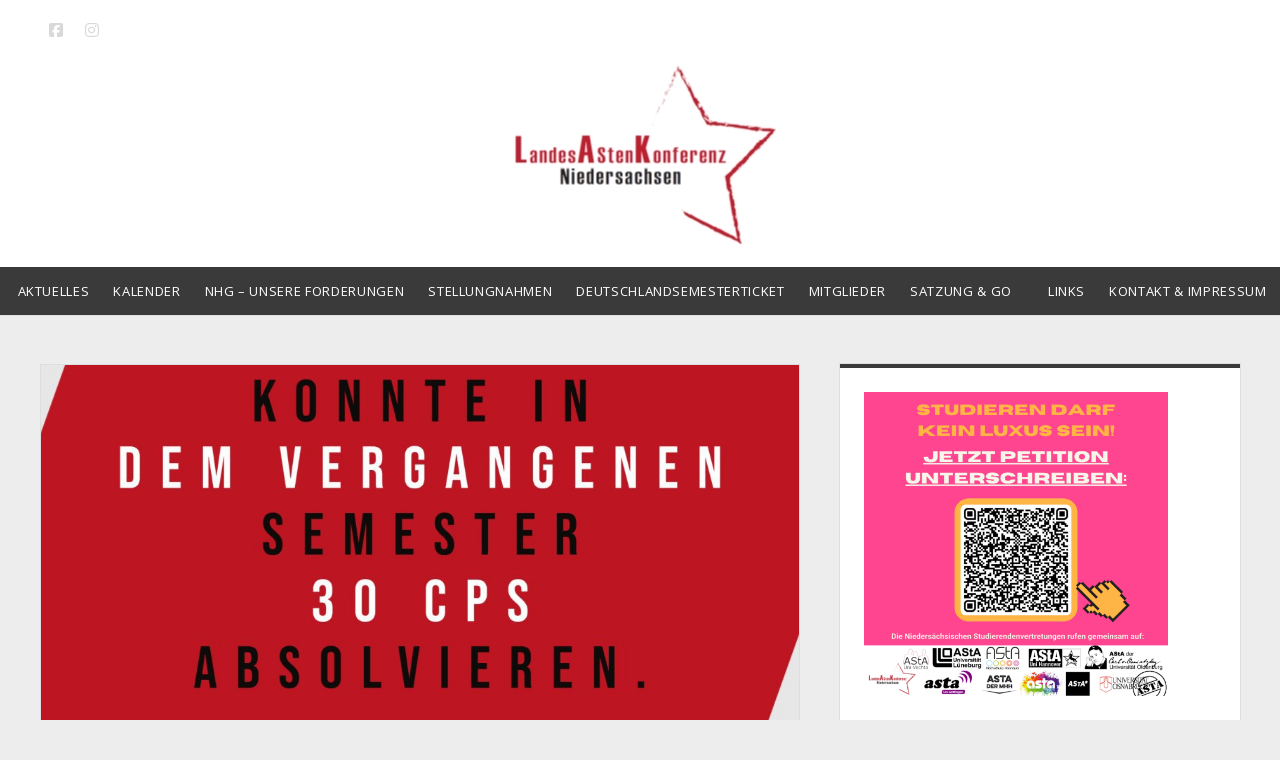

--- FILE ---
content_type: text/html; charset=UTF-8
request_url: https://www.lak-niedersachsen.de/2020/09/ergebnisse-der-landesweiten-umfrage/
body_size: 13796
content:
<!DOCTYPE html>
<!--[if IE 8 ]>
<html class="ie8" lang="de"> <![endif]-->
<!--[if (gt IE 9)|!(IE)]><!-->
<html lang="de"> <!--<![endif]-->

<head>
	<title>Ergebnisse der Landesweiten Umfrage &#8211; LAK Niedersachsen</title>
<meta name='robots' content='max-image-preview:large' />
	<style>img:is([sizes="auto" i], [sizes^="auto," i]) { contain-intrinsic-size: 3000px 1500px }</style>
	<meta charset="UTF-8" />
<meta name="viewport" content="width=device-width, initial-scale=1" />
<meta name="template" content="Unlimited 1.45" />
<link rel='dns-prefetch' href='//www.lak-niedersachsen.de' />
<link rel='dns-prefetch' href='//fonts.googleapis.com' />
<link rel="alternate" type="application/rss+xml" title="LAK Niedersachsen &raquo; Feed" href="https://www.lak-niedersachsen.de/feed/" />
<link rel="alternate" type="application/rss+xml" title="LAK Niedersachsen &raquo; Kommentar-Feed" href="https://www.lak-niedersachsen.de/comments/feed/" />
<script type="text/javascript">
/* <![CDATA[ */
window._wpemojiSettings = {"baseUrl":"https:\/\/s.w.org\/images\/core\/emoji\/16.0.1\/72x72\/","ext":".png","svgUrl":"https:\/\/s.w.org\/images\/core\/emoji\/16.0.1\/svg\/","svgExt":".svg","source":{"concatemoji":"https:\/\/www.lak-niedersachsen.de\/wp-includes\/js\/wp-emoji-release.min.js?ver=6.8.3"}};
/*! This file is auto-generated */
!function(s,n){var o,i,e;function c(e){try{var t={supportTests:e,timestamp:(new Date).valueOf()};sessionStorage.setItem(o,JSON.stringify(t))}catch(e){}}function p(e,t,n){e.clearRect(0,0,e.canvas.width,e.canvas.height),e.fillText(t,0,0);var t=new Uint32Array(e.getImageData(0,0,e.canvas.width,e.canvas.height).data),a=(e.clearRect(0,0,e.canvas.width,e.canvas.height),e.fillText(n,0,0),new Uint32Array(e.getImageData(0,0,e.canvas.width,e.canvas.height).data));return t.every(function(e,t){return e===a[t]})}function u(e,t){e.clearRect(0,0,e.canvas.width,e.canvas.height),e.fillText(t,0,0);for(var n=e.getImageData(16,16,1,1),a=0;a<n.data.length;a++)if(0!==n.data[a])return!1;return!0}function f(e,t,n,a){switch(t){case"flag":return n(e,"\ud83c\udff3\ufe0f\u200d\u26a7\ufe0f","\ud83c\udff3\ufe0f\u200b\u26a7\ufe0f")?!1:!n(e,"\ud83c\udde8\ud83c\uddf6","\ud83c\udde8\u200b\ud83c\uddf6")&&!n(e,"\ud83c\udff4\udb40\udc67\udb40\udc62\udb40\udc65\udb40\udc6e\udb40\udc67\udb40\udc7f","\ud83c\udff4\u200b\udb40\udc67\u200b\udb40\udc62\u200b\udb40\udc65\u200b\udb40\udc6e\u200b\udb40\udc67\u200b\udb40\udc7f");case"emoji":return!a(e,"\ud83e\udedf")}return!1}function g(e,t,n,a){var r="undefined"!=typeof WorkerGlobalScope&&self instanceof WorkerGlobalScope?new OffscreenCanvas(300,150):s.createElement("canvas"),o=r.getContext("2d",{willReadFrequently:!0}),i=(o.textBaseline="top",o.font="600 32px Arial",{});return e.forEach(function(e){i[e]=t(o,e,n,a)}),i}function t(e){var t=s.createElement("script");t.src=e,t.defer=!0,s.head.appendChild(t)}"undefined"!=typeof Promise&&(o="wpEmojiSettingsSupports",i=["flag","emoji"],n.supports={everything:!0,everythingExceptFlag:!0},e=new Promise(function(e){s.addEventListener("DOMContentLoaded",e,{once:!0})}),new Promise(function(t){var n=function(){try{var e=JSON.parse(sessionStorage.getItem(o));if("object"==typeof e&&"number"==typeof e.timestamp&&(new Date).valueOf()<e.timestamp+604800&&"object"==typeof e.supportTests)return e.supportTests}catch(e){}return null}();if(!n){if("undefined"!=typeof Worker&&"undefined"!=typeof OffscreenCanvas&&"undefined"!=typeof URL&&URL.createObjectURL&&"undefined"!=typeof Blob)try{var e="postMessage("+g.toString()+"("+[JSON.stringify(i),f.toString(),p.toString(),u.toString()].join(",")+"));",a=new Blob([e],{type:"text/javascript"}),r=new Worker(URL.createObjectURL(a),{name:"wpTestEmojiSupports"});return void(r.onmessage=function(e){c(n=e.data),r.terminate(),t(n)})}catch(e){}c(n=g(i,f,p,u))}t(n)}).then(function(e){for(var t in e)n.supports[t]=e[t],n.supports.everything=n.supports.everything&&n.supports[t],"flag"!==t&&(n.supports.everythingExceptFlag=n.supports.everythingExceptFlag&&n.supports[t]);n.supports.everythingExceptFlag=n.supports.everythingExceptFlag&&!n.supports.flag,n.DOMReady=!1,n.readyCallback=function(){n.DOMReady=!0}}).then(function(){return e}).then(function(){var e;n.supports.everything||(n.readyCallback(),(e=n.source||{}).concatemoji?t(e.concatemoji):e.wpemoji&&e.twemoji&&(t(e.twemoji),t(e.wpemoji)))}))}((window,document),window._wpemojiSettings);
/* ]]> */
</script>
<style id='wp-emoji-styles-inline-css' type='text/css'>

	img.wp-smiley, img.emoji {
		display: inline !important;
		border: none !important;
		box-shadow: none !important;
		height: 1em !important;
		width: 1em !important;
		margin: 0 0.07em !important;
		vertical-align: -0.1em !important;
		background: none !important;
		padding: 0 !important;
	}
</style>
<link rel='stylesheet' id='wp-block-library-css' href='https://www.lak-niedersachsen.de/wp-includes/css/dist/block-library/style.min.css?ver=6.8.3' type='text/css' media='all' />
<style id='classic-theme-styles-inline-css' type='text/css'>
/*! This file is auto-generated */
.wp-block-button__link{color:#fff;background-color:#32373c;border-radius:9999px;box-shadow:none;text-decoration:none;padding:calc(.667em + 2px) calc(1.333em + 2px);font-size:1.125em}.wp-block-file__button{background:#32373c;color:#fff;text-decoration:none}
</style>
<style id='global-styles-inline-css' type='text/css'>
:root{--wp--preset--aspect-ratio--square: 1;--wp--preset--aspect-ratio--4-3: 4/3;--wp--preset--aspect-ratio--3-4: 3/4;--wp--preset--aspect-ratio--3-2: 3/2;--wp--preset--aspect-ratio--2-3: 2/3;--wp--preset--aspect-ratio--16-9: 16/9;--wp--preset--aspect-ratio--9-16: 9/16;--wp--preset--color--black: #000000;--wp--preset--color--cyan-bluish-gray: #abb8c3;--wp--preset--color--white: #ffffff;--wp--preset--color--pale-pink: #f78da7;--wp--preset--color--vivid-red: #cf2e2e;--wp--preset--color--luminous-vivid-orange: #ff6900;--wp--preset--color--luminous-vivid-amber: #fcb900;--wp--preset--color--light-green-cyan: #7bdcb5;--wp--preset--color--vivid-green-cyan: #00d084;--wp--preset--color--pale-cyan-blue: #8ed1fc;--wp--preset--color--vivid-cyan-blue: #0693e3;--wp--preset--color--vivid-purple: #9b51e0;--wp--preset--gradient--vivid-cyan-blue-to-vivid-purple: linear-gradient(135deg,rgba(6,147,227,1) 0%,rgb(155,81,224) 100%);--wp--preset--gradient--light-green-cyan-to-vivid-green-cyan: linear-gradient(135deg,rgb(122,220,180) 0%,rgb(0,208,130) 100%);--wp--preset--gradient--luminous-vivid-amber-to-luminous-vivid-orange: linear-gradient(135deg,rgba(252,185,0,1) 0%,rgba(255,105,0,1) 100%);--wp--preset--gradient--luminous-vivid-orange-to-vivid-red: linear-gradient(135deg,rgba(255,105,0,1) 0%,rgb(207,46,46) 100%);--wp--preset--gradient--very-light-gray-to-cyan-bluish-gray: linear-gradient(135deg,rgb(238,238,238) 0%,rgb(169,184,195) 100%);--wp--preset--gradient--cool-to-warm-spectrum: linear-gradient(135deg,rgb(74,234,220) 0%,rgb(151,120,209) 20%,rgb(207,42,186) 40%,rgb(238,44,130) 60%,rgb(251,105,98) 80%,rgb(254,248,76) 100%);--wp--preset--gradient--blush-light-purple: linear-gradient(135deg,rgb(255,206,236) 0%,rgb(152,150,240) 100%);--wp--preset--gradient--blush-bordeaux: linear-gradient(135deg,rgb(254,205,165) 0%,rgb(254,45,45) 50%,rgb(107,0,62) 100%);--wp--preset--gradient--luminous-dusk: linear-gradient(135deg,rgb(255,203,112) 0%,rgb(199,81,192) 50%,rgb(65,88,208) 100%);--wp--preset--gradient--pale-ocean: linear-gradient(135deg,rgb(255,245,203) 0%,rgb(182,227,212) 50%,rgb(51,167,181) 100%);--wp--preset--gradient--electric-grass: linear-gradient(135deg,rgb(202,248,128) 0%,rgb(113,206,126) 100%);--wp--preset--gradient--midnight: linear-gradient(135deg,rgb(2,3,129) 0%,rgb(40,116,252) 100%);--wp--preset--font-size--small: 13px;--wp--preset--font-size--medium: 20px;--wp--preset--font-size--large: 21px;--wp--preset--font-size--x-large: 42px;--wp--preset--font-size--regular: 16px;--wp--preset--font-size--larger: 28px;--wp--preset--spacing--20: 0.44rem;--wp--preset--spacing--30: 0.67rem;--wp--preset--spacing--40: 1rem;--wp--preset--spacing--50: 1.5rem;--wp--preset--spacing--60: 2.25rem;--wp--preset--spacing--70: 3.38rem;--wp--preset--spacing--80: 5.06rem;--wp--preset--shadow--natural: 6px 6px 9px rgba(0, 0, 0, 0.2);--wp--preset--shadow--deep: 12px 12px 50px rgba(0, 0, 0, 0.4);--wp--preset--shadow--sharp: 6px 6px 0px rgba(0, 0, 0, 0.2);--wp--preset--shadow--outlined: 6px 6px 0px -3px rgba(255, 255, 255, 1), 6px 6px rgba(0, 0, 0, 1);--wp--preset--shadow--crisp: 6px 6px 0px rgba(0, 0, 0, 1);}:where(.is-layout-flex){gap: 0.5em;}:where(.is-layout-grid){gap: 0.5em;}body .is-layout-flex{display: flex;}.is-layout-flex{flex-wrap: wrap;align-items: center;}.is-layout-flex > :is(*, div){margin: 0;}body .is-layout-grid{display: grid;}.is-layout-grid > :is(*, div){margin: 0;}:where(.wp-block-columns.is-layout-flex){gap: 2em;}:where(.wp-block-columns.is-layout-grid){gap: 2em;}:where(.wp-block-post-template.is-layout-flex){gap: 1.25em;}:where(.wp-block-post-template.is-layout-grid){gap: 1.25em;}.has-black-color{color: var(--wp--preset--color--black) !important;}.has-cyan-bluish-gray-color{color: var(--wp--preset--color--cyan-bluish-gray) !important;}.has-white-color{color: var(--wp--preset--color--white) !important;}.has-pale-pink-color{color: var(--wp--preset--color--pale-pink) !important;}.has-vivid-red-color{color: var(--wp--preset--color--vivid-red) !important;}.has-luminous-vivid-orange-color{color: var(--wp--preset--color--luminous-vivid-orange) !important;}.has-luminous-vivid-amber-color{color: var(--wp--preset--color--luminous-vivid-amber) !important;}.has-light-green-cyan-color{color: var(--wp--preset--color--light-green-cyan) !important;}.has-vivid-green-cyan-color{color: var(--wp--preset--color--vivid-green-cyan) !important;}.has-pale-cyan-blue-color{color: var(--wp--preset--color--pale-cyan-blue) !important;}.has-vivid-cyan-blue-color{color: var(--wp--preset--color--vivid-cyan-blue) !important;}.has-vivid-purple-color{color: var(--wp--preset--color--vivid-purple) !important;}.has-black-background-color{background-color: var(--wp--preset--color--black) !important;}.has-cyan-bluish-gray-background-color{background-color: var(--wp--preset--color--cyan-bluish-gray) !important;}.has-white-background-color{background-color: var(--wp--preset--color--white) !important;}.has-pale-pink-background-color{background-color: var(--wp--preset--color--pale-pink) !important;}.has-vivid-red-background-color{background-color: var(--wp--preset--color--vivid-red) !important;}.has-luminous-vivid-orange-background-color{background-color: var(--wp--preset--color--luminous-vivid-orange) !important;}.has-luminous-vivid-amber-background-color{background-color: var(--wp--preset--color--luminous-vivid-amber) !important;}.has-light-green-cyan-background-color{background-color: var(--wp--preset--color--light-green-cyan) !important;}.has-vivid-green-cyan-background-color{background-color: var(--wp--preset--color--vivid-green-cyan) !important;}.has-pale-cyan-blue-background-color{background-color: var(--wp--preset--color--pale-cyan-blue) !important;}.has-vivid-cyan-blue-background-color{background-color: var(--wp--preset--color--vivid-cyan-blue) !important;}.has-vivid-purple-background-color{background-color: var(--wp--preset--color--vivid-purple) !important;}.has-black-border-color{border-color: var(--wp--preset--color--black) !important;}.has-cyan-bluish-gray-border-color{border-color: var(--wp--preset--color--cyan-bluish-gray) !important;}.has-white-border-color{border-color: var(--wp--preset--color--white) !important;}.has-pale-pink-border-color{border-color: var(--wp--preset--color--pale-pink) !important;}.has-vivid-red-border-color{border-color: var(--wp--preset--color--vivid-red) !important;}.has-luminous-vivid-orange-border-color{border-color: var(--wp--preset--color--luminous-vivid-orange) !important;}.has-luminous-vivid-amber-border-color{border-color: var(--wp--preset--color--luminous-vivid-amber) !important;}.has-light-green-cyan-border-color{border-color: var(--wp--preset--color--light-green-cyan) !important;}.has-vivid-green-cyan-border-color{border-color: var(--wp--preset--color--vivid-green-cyan) !important;}.has-pale-cyan-blue-border-color{border-color: var(--wp--preset--color--pale-cyan-blue) !important;}.has-vivid-cyan-blue-border-color{border-color: var(--wp--preset--color--vivid-cyan-blue) !important;}.has-vivid-purple-border-color{border-color: var(--wp--preset--color--vivid-purple) !important;}.has-vivid-cyan-blue-to-vivid-purple-gradient-background{background: var(--wp--preset--gradient--vivid-cyan-blue-to-vivid-purple) !important;}.has-light-green-cyan-to-vivid-green-cyan-gradient-background{background: var(--wp--preset--gradient--light-green-cyan-to-vivid-green-cyan) !important;}.has-luminous-vivid-amber-to-luminous-vivid-orange-gradient-background{background: var(--wp--preset--gradient--luminous-vivid-amber-to-luminous-vivid-orange) !important;}.has-luminous-vivid-orange-to-vivid-red-gradient-background{background: var(--wp--preset--gradient--luminous-vivid-orange-to-vivid-red) !important;}.has-very-light-gray-to-cyan-bluish-gray-gradient-background{background: var(--wp--preset--gradient--very-light-gray-to-cyan-bluish-gray) !important;}.has-cool-to-warm-spectrum-gradient-background{background: var(--wp--preset--gradient--cool-to-warm-spectrum) !important;}.has-blush-light-purple-gradient-background{background: var(--wp--preset--gradient--blush-light-purple) !important;}.has-blush-bordeaux-gradient-background{background: var(--wp--preset--gradient--blush-bordeaux) !important;}.has-luminous-dusk-gradient-background{background: var(--wp--preset--gradient--luminous-dusk) !important;}.has-pale-ocean-gradient-background{background: var(--wp--preset--gradient--pale-ocean) !important;}.has-electric-grass-gradient-background{background: var(--wp--preset--gradient--electric-grass) !important;}.has-midnight-gradient-background{background: var(--wp--preset--gradient--midnight) !important;}.has-small-font-size{font-size: var(--wp--preset--font-size--small) !important;}.has-medium-font-size{font-size: var(--wp--preset--font-size--medium) !important;}.has-large-font-size{font-size: var(--wp--preset--font-size--large) !important;}.has-x-large-font-size{font-size: var(--wp--preset--font-size--x-large) !important;}
:where(.wp-block-post-template.is-layout-flex){gap: 1.25em;}:where(.wp-block-post-template.is-layout-grid){gap: 1.25em;}
:where(.wp-block-columns.is-layout-flex){gap: 2em;}:where(.wp-block-columns.is-layout-grid){gap: 2em;}
:root :where(.wp-block-pullquote){font-size: 1.5em;line-height: 1.6;}
</style>
<link rel='stylesheet' id='ct-unlimited-google-fonts-css' href='//fonts.googleapis.com/css?family=Open+Sans%3A600%2C400%2C300%2C300i&#038;subset=latin%2Clatin-ext&#038;display=swap&#038;ver=6.8.3' type='text/css' media='all' />
<link rel='stylesheet' id='ct-unlimited-font-awesome-css' href='https://www.lak-niedersachsen.de/wp-content/themes/unlimited/assets/font-awesome/css/all.min.css?ver=6.8.3' type='text/css' media='all' />
<link rel='stylesheet' id='style-css' href='https://www.lak-niedersachsen.de/wp-content/themes/unlimited/style.css?ver=6.8.3' type='text/css' media='all' />
<style id='style-inline-css' type='text/css'>
#site-header {
	background-color: white;
}

#title-container {
	margin: 10px;
}

#menu-primary {
	background-color: #3a3a3a;
}

.site-description {
	display: none;
}

.post-meta .author-meta, .post-meta .comments-meta, .post-meta .date-meta:after {
	display: none;
}

.post-meta .date-meta {
	padding-right: 0px;
	margin-right: 0px;
}

.menu-primary-items a:link, .menu-primary-items a:visited, .menu-unset > ul a:link, .menu-unset > ul a:visited {
	color: white;
}

.current-menu-item a:link, .current-menu-item a:visited, .current_page_item a:link, .current_page_item a:visited, .current-menu-ancestor a:link, .current-menu-ancestor a:visited, .current_page_ancestor a:link, .current_page_ancestor a:visited {
	color: #3a3a3a;
}
</style>
<script type="text/javascript" src="https://www.lak-niedersachsen.de/wp-includes/js/jquery/jquery.min.js?ver=3.7.1" id="jquery-core-js"></script>
<script type="text/javascript" src="https://www.lak-niedersachsen.de/wp-includes/js/jquery/jquery-migrate.min.js?ver=3.4.1" id="jquery-migrate-js"></script>
<!--[if IE 8]>
<script type="text/javascript" src="https://www.lak-niedersachsen.de/wp-content/themes/unlimited/js/build/html5shiv.min.js?ver=6.8.3" id="ct-unlimited-html5-shiv-js"></script>
<![endif]-->
<link rel="https://api.w.org/" href="https://www.lak-niedersachsen.de/wp-json/" /><link rel="alternate" title="JSON" type="application/json" href="https://www.lak-niedersachsen.de/wp-json/wp/v2/posts/1486" /><link rel="EditURI" type="application/rsd+xml" title="RSD" href="https://www.lak-niedersachsen.de/xmlrpc.php?rsd" />
<meta name="generator" content="WordPress 6.8.3" />
<link rel="canonical" href="https://www.lak-niedersachsen.de/2020/09/ergebnisse-der-landesweiten-umfrage/" />
<link rel='shortlink' href='https://www.lak-niedersachsen.de/?p=1486' />
<link rel="alternate" title="oEmbed (JSON)" type="application/json+oembed" href="https://www.lak-niedersachsen.de/wp-json/oembed/1.0/embed?url=https%3A%2F%2Fwww.lak-niedersachsen.de%2F2020%2F09%2Fergebnisse-der-landesweiten-umfrage%2F" />
<link rel="alternate" title="oEmbed (XML)" type="text/xml+oembed" href="https://www.lak-niedersachsen.de/wp-json/oembed/1.0/embed?url=https%3A%2F%2Fwww.lak-niedersachsen.de%2F2020%2F09%2Fergebnisse-der-landesweiten-umfrage%2F&#038;format=xml" />
	<script type="text/javascript">
		var ajaxurl = 'https://www.lak-niedersachsen.de/wp-admin/admin-ajax.php';
	</script>
	<link rel="icon" href="https://www.lak-niedersachsen.de/wp-content/uploads/2020/02/cropped-83314137_2783268715049837_3219082545312301056_o-32x32.jpg" sizes="32x32" />
<link rel="icon" href="https://www.lak-niedersachsen.de/wp-content/uploads/2020/02/cropped-83314137_2783268715049837_3219082545312301056_o-192x192.jpg" sizes="192x192" />
<link rel="apple-touch-icon" href="https://www.lak-niedersachsen.de/wp-content/uploads/2020/02/cropped-83314137_2783268715049837_3219082545312301056_o-180x180.jpg" />
<meta name="msapplication-TileImage" content="https://www.lak-niedersachsen.de/wp-content/uploads/2020/02/cropped-83314137_2783268715049837_3219082545312301056_o-270x270.jpg" />
		<style type="text/css" id="wp-custom-css">
			#site-header {
	background-color: white;
}

#title-container {
	margin: 10px;
}

#menu-primary {
	background-color: #3a3a3a;
}

.site-description {
	display: none;
}

.post-meta .author-meta, .post-meta .comments-meta, .post-meta .date-meta:after {
	display: none;
}

.post-meta .date-meta {
	padding-right: 0px;
	margin-right: 0px;
}

.menu-primary-items a:link, .menu-primary-items a:visited, .menu-unset > ul a:link, .menu-unset > ul a:visited {
	color: white;
}

.current-menu-item a:link, .current-menu-item a:visited, .current_page_item a:link, .current_page_item a:visited, .current-menu-ancestor a:link, .current-menu-ancestor a:visited, .current_page_ancestor a:link, .current_page_ancestor a:visited {
	color: #3a3a3a;
}		</style>
		</head>

<body id="unlimited" class="wp-singular post-template-default single single-post postid-1486 single-format-standard wp-theme-unlimited singular singular-post singular-post-1486">
			<a class="skip-content" id="skip-content" href="#main">Direkt zum Inhalt</a>
	<div id="overflow-container" class="overflow-container">
				<header class="site-header" id="site-header" role="banner">
						<div id="header-inner" class="header-inner">
				<ul class='social-media-icons'>					<li>
						<a class="facebook" target="_blank"
						   href="https://facebook.com/LAKNds"
                                                      >
							<i class="fab fa-facebook-square" title="facebook"></i>
							<span class="screen-reader-text">facebook</span>
						</a>
					</li>
										<li>
						<a class="instagram" target="_blank"
						   href="https://instagram.com/lak_niedersachsen"
                                                      >
							<i class="fab fa-instagram" title="instagram"></i>
							<span class="screen-reader-text">instagram</span>
						</a>
					</li>
					</ul>								<div id="title-container" class="title-container">
					<div id="site-title" class="site-title"><a href='https://www.lak-niedersachsen.de'><span class='screen-reader-text'>LAK Niedersachsen</span><img class='logo' src='http://www.lak-niedersachsen.de/wp-content/uploads/2020/01/LAK-Logo.jpg' alt='LAK Niedersachsen' /></a></div>					<p class="site-description tagline">LandesAstenKonferenz Niedersachsen</p>
				</div>
			</div>
						<div id="menu-primary" class="menu-container menu-primary" role="navigation">
	<nav class="menu"><ul id="menu-primary-items" class="menu-primary-items"><li id="menu-item-27" class="menu-item menu-item-type-custom menu-item-object-custom menu-item-home menu-item-27"><a href="http://www.lak-niedersachsen.de/">Aktuelles</a></li>
<li id="menu-item-1825" class="menu-item menu-item-type-post_type menu-item-object-page menu-item-1825"><a href="https://www.lak-niedersachsen.de/kalender/">Kalender</a></li>
<li id="menu-item-1271" class="menu-item menu-item-type-post_type menu-item-object-page menu-item-1271"><a href="https://www.lak-niedersachsen.de/nhg-novelle/">NHG &#8211; unsere Forderungen</a></li>
<li id="menu-item-1308" class="menu-item menu-item-type-taxonomy menu-item-object-category current-post-ancestor current-menu-parent current-post-parent menu-item-1308"><a href="https://www.lak-niedersachsen.de/category/stellungnahmen/">Stellungnahmen</a></li>
<li id="menu-item-1332" class="menu-item menu-item-type-post_type menu-item-object-page menu-item-1332"><a href="https://www.lak-niedersachsen.de/landesweites-semesterticket/">Deutschlandsemesterticket</a></li>
<li id="menu-item-66" class="menu-item menu-item-type-post_type menu-item-object-page menu-item-66"><a href="https://www.lak-niedersachsen.de/mitglieder/">Mitglieder</a></li>
<li id="menu-item-1316" class="menu-item menu-item-type-custom menu-item-object-custom menu-item-has-children menu-item-1316"><a href="#">Satzung &#038; GO</a><button class="toggle-dropdown" aria-expanded="false" name="toggle-dropdown"><span class="screen-reader-text">Offene Drop-Down-Menü</span><i class="fas fa-angle-down"></i></button>
<ul class="sub-menu">
	<li id="menu-item-25" class="menu-item menu-item-type-post_type menu-item-object-page menu-item-25"><a href="https://www.lak-niedersachsen.de/satzung/" title="Satzung der LandesAstenKonferenz Niedersachsen">Satzung</a></li>
	<li id="menu-item-777" class="menu-item menu-item-type-post_type menu-item-object-page menu-item-777"><a href="https://www.lak-niedersachsen.de/satzung/geschaeftsordnung/">Geschäftsordnung</a></li>
</ul>
</li>
<li id="menu-item-34" class="menu-item menu-item-type-post_type menu-item-object-page menu-item-34"><a href="https://www.lak-niedersachsen.de/links/">Links</a></li>
<li id="menu-item-26" class="menu-item menu-item-type-post_type menu-item-object-page menu-item-26"><a href="https://www.lak-niedersachsen.de/impressum/">Kontakt &#038; Impressum</a></li>
</ul></nav></div>			<button id="toggle-navigation" class="toggle-navigation" aria-expanded="false">
				<span class="screen-reader-text">open menu</span>
				<i class="fas fa-bars" title="Hauptnavigation Icon"></i>
			</button>
					</header>
						<div class="max-width">
						<section id="main" class="main" role="main">
				
	<div id="loop-container" class="loop-container">
		<div class="post-1486 post type-post status-publish format-standard has-post-thumbnail hentry category-pressemittelung category-stellungnahmen entry">
		<article>
		<div class="featured-image"><img width="1080" height="1080" src="https://www.lak-niedersachsen.de/wp-content/uploads/2020/09/photo5400012053290266577.jpg" class="attachment-full size-full wp-post-image" alt="" decoding="async" fetchpriority="high" srcset="https://www.lak-niedersachsen.de/wp-content/uploads/2020/09/photo5400012053290266577.jpg 1080w, https://www.lak-niedersachsen.de/wp-content/uploads/2020/09/photo5400012053290266577-300x300.jpg 300w, https://www.lak-niedersachsen.de/wp-content/uploads/2020/09/photo5400012053290266577-1024x1024.jpg 1024w, https://www.lak-niedersachsen.de/wp-content/uploads/2020/09/photo5400012053290266577-150x150.jpg 150w, https://www.lak-niedersachsen.de/wp-content/uploads/2020/09/photo5400012053290266577-768x768.jpg 768w" sizes="(max-width: 1080px) 100vw, 1080px" /></div>		<div class="post-meta">
	<div class="date-meta">
		<a href="https://www.lak-niedersachsen.de/2020/09/"
		   title="Posts from September">
			<i class="fas fa-calendar" aria-hidden="true"></i>
			<span>14. September 2020</span>
		</a>
	</div>
	<div class="author-meta">
		<a href="https://www.lak-niedersachsen.de/author/koordination/"
		   title="Posts by LAK KO">
			<i class="fas fa-user" aria-hidden="true"></i>
			<span>LAK KO</span>
		</a>
	</div>
	<div class="comments-meta">
		<a href="https://www.lak-niedersachsen.de/2020/09/ergebnisse-der-landesweiten-umfrage/#respond" title="Comments for this post">
			<i class="fas fa-comment" aria-hidden="true"></i>
			<span>
				Kommentare geschlossen			</span>
		</a>
	</div>
</div>		<div class="post-padding-container">
			<div class='post-header'>
				<h1 class='post-title'>Ergebnisse der Landesweiten Umfrage</h1>
				<p class="post-categories">Posted in <a href="https://www.lak-niedersachsen.de/category/pressemittelung/" title="View all posts in Pressemitteilung">Pressemitteilung</a>, and <a href="https://www.lak-niedersachsen.de/category/stellungnahmen/" title="View all posts in Stellungnahmen">Stellungnahmen</a></p>			</div>
						<div class="post-content">
								
<p>Die LandesAStenKonferenz hat als Zusammenschluss der niedersächsischen Student*innenvertretungen schon seit April das Gespräch mit dem Ministerium für Wissenschaft und Kultur gesucht. Nach dem ihre Forderungen für ein Solidarsemester (<a href="http://www.solidarsemester.de%29/">www.solidarsemester.de)</a> nicht gehört wurden, wurden fanden landes- und bundesweit Demonstrationen statt. </p>



<p>Dort formulierten die Student*innenvertreter am 08.06 vor dem niedersächsischen Landtag erneut die Forderungen zur Nichtanrechnung des Semesters und wirkliche finanzielle Hilfen für Student*innen die ihre Einkünfte aufgrund der Corona Pandemie verloren haben. Nach mehr als zwei weiteren Monaten hat sich das Solidarsemester Bündnis in Niedersachsen (bestehend aus: LAK, Grüner Jugend, Jusos, Solid (Links Jugend), DGB Jugend, dem fzs als bundesverband der student*innen und dem bundausländischer Student*innen (bas)), dann dazu entschieden ihre Proteste gezielter an das Ministerium für Wissenschaft und Kultur (MWK) zu richten. Direkt vor der Demo wurden die Student*innen zu einem Gespräch mit dem MWK eingeladen, aus diesem gingen sie trotz besser Kommunikation enttäuscht hervor. </p>



<p>Am 28.08 war Herr Thümler aus Wissenschaftsminister nicht selbst beim Gespräch dabei, verschieden Mitarbeiter*innen versprachen zwar die Forderungen wahrzunehmen, sehen aber aktuell noch keinen Handlungsbedarf. &#8222;Man wolle das nächste Wintersemester auch genau analyisieren und später eine Entscheidung treffen). Dahingehend argumentieren die Student*innenvertretungen, dass vor dem Beginn des Semesters schon viele Herausforderungen artikuliert worden sind, diese sich größtenteils bestätigt haben und die Student*innen mit verschiedensten Problem zu kämpfen hatten. </p>



<p>&#8222;Da unserer Argumentation nicht gefolgt worden ist, haben wir uns dazu entschieden mit einer landesweiten Umfrage unter Student*innen in Niedersachsen darzustellen, wo genau die Probleme liegen&#8220; sagt Daryoush Danaii als Koordinator der LandesAStenKonferenz.</p>



<p><br>An der Umfrage haben im Zeitraum vom 12.08.2020-12.09.2020 insgesamt 2137 Student*innen aus Niedersachsen teilgenommen. Dies sind mehr als genug um abzubilden, wie sich das vergangene Semester auf die Situation der Student*innen ausgewirkt hat. Die Umfrage konnte unter anderem feststellen, dass: </p>



<ol class="wp-block-list"><li>Nur jede*r dritte Studi konnte in dem vergangenen Semester 30CPs absolvieren</li></ol>



<ol class="wp-block-list" start="2"><li>Fast 70% der Student*innen haben vermehrt Konzentrationsprobleme</li></ol>



<ol class="wp-block-list" start="3"><li>Mehr als jede*r dritte hat weniger Geld als vor der Pandemie zur Verfügung</li></ol>



<ol class="wp-block-list" start="4"><li>Rund 44% der Student*innen erleben regelmäßig Internetzusammenbrüche</li></ol>



<ol class="wp-block-list" start="5"><li>70% der Student*innen stellen fest, dass die Arbeitsbelastung deutlich im Vergleich zum letzten Semester stieg</li></ol>



<ol class="wp-block-list" start="6"><li>Über 50% der Student*innen klagen über vermehrte Rücken- und Augenschmerzen</li></ol>



<ol class="wp-block-list" start="7"><li>Knapp 20% der Student*innen wohnen mit einer Person aus der Risikogruppe zsm. 10% gehören selbst einer an</li></ol>



<ol class="wp-block-list" start="8"><li>65% der Student*innen wünschen sich fürs nächste Semester Lernvideos zstl. zu Livestreams</li></ol>



<p>Weitere Auswertungen können unter <a href="http://www.t1p.de/LAK-Studie">www.t1p.de/LAK-Studie</a> finden oder in der PDF weiter unten. Dort wird auch in den nächsten Wochen genauer zwischen den einzelnen Hochschulen/Universitäten und den verschiedenen Personengruppen ausgewertet. Einen kleinen Überblick über die ersten Ergebnisse findet ihr in diesen Bildern dargestellt:</p>



<figure class="wp-block-gallery columns-3 is-cropped wp-block-gallery-1 is-layout-flex wp-block-gallery-is-layout-flex"><ul class="blocks-gallery-grid"><li class="blocks-gallery-item"><figure><img decoding="async" width="1024" height="1024" src="https://www.lak-niedersachsen.de/wp-content/uploads/2020/09/photo5400012053290266577-1024x1024.jpg" alt="" data-id="1488" data-full-url="https://www.lak-niedersachsen.de/wp-content/uploads/2020/09/photo5400012053290266577.jpg" data-link="https://www.lak-niedersachsen.de/?attachment_id=1488" class="wp-image-1488" srcset="https://www.lak-niedersachsen.de/wp-content/uploads/2020/09/photo5400012053290266577-1024x1024.jpg 1024w, https://www.lak-niedersachsen.de/wp-content/uploads/2020/09/photo5400012053290266577-300x300.jpg 300w, https://www.lak-niedersachsen.de/wp-content/uploads/2020/09/photo5400012053290266577-150x150.jpg 150w, https://www.lak-niedersachsen.de/wp-content/uploads/2020/09/photo5400012053290266577-768x768.jpg 768w, https://www.lak-niedersachsen.de/wp-content/uploads/2020/09/photo5400012053290266577.jpg 1080w" sizes="(max-width: 1024px) 100vw, 1024px" /></figure></li><li class="blocks-gallery-item"><figure><img decoding="async" width="1024" height="1024" src="https://www.lak-niedersachsen.de/wp-content/uploads/2020/09/photo5400012053290266582-1024x1024.jpg" alt="" data-id="1489" data-full-url="https://www.lak-niedersachsen.de/wp-content/uploads/2020/09/photo5400012053290266582.jpg" data-link="https://www.lak-niedersachsen.de/?attachment_id=1489" class="wp-image-1489" srcset="https://www.lak-niedersachsen.de/wp-content/uploads/2020/09/photo5400012053290266582-1024x1024.jpg 1024w, https://www.lak-niedersachsen.de/wp-content/uploads/2020/09/photo5400012053290266582-300x300.jpg 300w, https://www.lak-niedersachsen.de/wp-content/uploads/2020/09/photo5400012053290266582-150x150.jpg 150w, https://www.lak-niedersachsen.de/wp-content/uploads/2020/09/photo5400012053290266582-768x768.jpg 768w, https://www.lak-niedersachsen.de/wp-content/uploads/2020/09/photo5400012053290266582.jpg 1080w" sizes="(max-width: 1024px) 100vw, 1024px" /></figure></li><li class="blocks-gallery-item"><figure><img loading="lazy" decoding="async" width="1024" height="1024" src="https://www.lak-niedersachsen.de/wp-content/uploads/2020/09/photo5400012053290266583-1024x1024.jpg" alt="" data-id="1490" data-full-url="https://www.lak-niedersachsen.de/wp-content/uploads/2020/09/photo5400012053290266583.jpg" data-link="https://www.lak-niedersachsen.de/?attachment_id=1490" class="wp-image-1490" srcset="https://www.lak-niedersachsen.de/wp-content/uploads/2020/09/photo5400012053290266583-1024x1024.jpg 1024w, https://www.lak-niedersachsen.de/wp-content/uploads/2020/09/photo5400012053290266583-300x300.jpg 300w, https://www.lak-niedersachsen.de/wp-content/uploads/2020/09/photo5400012053290266583-150x150.jpg 150w, https://www.lak-niedersachsen.de/wp-content/uploads/2020/09/photo5400012053290266583-768x768.jpg 768w, https://www.lak-niedersachsen.de/wp-content/uploads/2020/09/photo5400012053290266583.jpg 1080w" sizes="auto, (max-width: 1024px) 100vw, 1024px" /></figure></li><li class="blocks-gallery-item"><figure><img loading="lazy" decoding="async" width="1024" height="1024" src="https://www.lak-niedersachsen.de/wp-content/uploads/2020/09/photo5400012053290266584-1024x1024.jpg" alt="" data-id="1491" data-full-url="https://www.lak-niedersachsen.de/wp-content/uploads/2020/09/photo5400012053290266584.jpg" data-link="https://www.lak-niedersachsen.de/?attachment_id=1491" class="wp-image-1491" srcset="https://www.lak-niedersachsen.de/wp-content/uploads/2020/09/photo5400012053290266584-1024x1024.jpg 1024w, https://www.lak-niedersachsen.de/wp-content/uploads/2020/09/photo5400012053290266584-300x300.jpg 300w, https://www.lak-niedersachsen.de/wp-content/uploads/2020/09/photo5400012053290266584-150x150.jpg 150w, https://www.lak-niedersachsen.de/wp-content/uploads/2020/09/photo5400012053290266584-768x768.jpg 768w, https://www.lak-niedersachsen.de/wp-content/uploads/2020/09/photo5400012053290266584.jpg 1080w" sizes="auto, (max-width: 1024px) 100vw, 1024px" /></figure></li><li class="blocks-gallery-item"><figure><img loading="lazy" decoding="async" width="1024" height="1024" src="https://www.lak-niedersachsen.de/wp-content/uploads/2020/09/photo5400012053290266585-1024x1024.jpg" alt="" data-id="1492" data-full-url="https://www.lak-niedersachsen.de/wp-content/uploads/2020/09/photo5400012053290266585.jpg" data-link="https://www.lak-niedersachsen.de/?attachment_id=1492" class="wp-image-1492" srcset="https://www.lak-niedersachsen.de/wp-content/uploads/2020/09/photo5400012053290266585-1024x1024.jpg 1024w, https://www.lak-niedersachsen.de/wp-content/uploads/2020/09/photo5400012053290266585-300x300.jpg 300w, https://www.lak-niedersachsen.de/wp-content/uploads/2020/09/photo5400012053290266585-150x150.jpg 150w, https://www.lak-niedersachsen.de/wp-content/uploads/2020/09/photo5400012053290266585-768x768.jpg 768w, https://www.lak-niedersachsen.de/wp-content/uploads/2020/09/photo5400012053290266585.jpg 1080w" sizes="auto, (max-width: 1024px) 100vw, 1024px" /></figure></li><li class="blocks-gallery-item"><figure><img loading="lazy" decoding="async" width="1024" height="1024" src="https://www.lak-niedersachsen.de/wp-content/uploads/2020/09/photo5402148619131401025-1024x1024.jpg" alt="" data-id="1493" data-full-url="https://www.lak-niedersachsen.de/wp-content/uploads/2020/09/photo5402148619131401025.jpg" data-link="https://www.lak-niedersachsen.de/?attachment_id=1493" class="wp-image-1493" srcset="https://www.lak-niedersachsen.de/wp-content/uploads/2020/09/photo5402148619131401025-1024x1024.jpg 1024w, https://www.lak-niedersachsen.de/wp-content/uploads/2020/09/photo5402148619131401025-300x300.jpg 300w, https://www.lak-niedersachsen.de/wp-content/uploads/2020/09/photo5402148619131401025-150x150.jpg 150w, https://www.lak-niedersachsen.de/wp-content/uploads/2020/09/photo5402148619131401025-768x768.jpg 768w, https://www.lak-niedersachsen.de/wp-content/uploads/2020/09/photo5402148619131401025.jpg 1080w" sizes="auto, (max-width: 1024px) 100vw, 1024px" /></figure></li><li class="blocks-gallery-item"><figure><img loading="lazy" decoding="async" width="1024" height="1024" src="https://www.lak-niedersachsen.de/wp-content/uploads/2020/09/photo5402148619131401026-1024x1024.jpg" alt="" data-id="1494" data-full-url="https://www.lak-niedersachsen.de/wp-content/uploads/2020/09/photo5402148619131401026.jpg" data-link="https://www.lak-niedersachsen.de/?attachment_id=1494" class="wp-image-1494" srcset="https://www.lak-niedersachsen.de/wp-content/uploads/2020/09/photo5402148619131401026-1024x1024.jpg 1024w, https://www.lak-niedersachsen.de/wp-content/uploads/2020/09/photo5402148619131401026-300x300.jpg 300w, https://www.lak-niedersachsen.de/wp-content/uploads/2020/09/photo5402148619131401026-150x150.jpg 150w, https://www.lak-niedersachsen.de/wp-content/uploads/2020/09/photo5402148619131401026-768x768.jpg 768w, https://www.lak-niedersachsen.de/wp-content/uploads/2020/09/photo5402148619131401026.jpg 1080w" sizes="auto, (max-width: 1024px) 100vw, 1024px" /></figure></li><li class="blocks-gallery-item"><figure><img loading="lazy" decoding="async" width="1024" height="1024" src="https://www.lak-niedersachsen.de/wp-content/uploads/2020/09/photo5402148619131401035-1024x1024.jpg" alt="" data-id="1495" data-full-url="https://www.lak-niedersachsen.de/wp-content/uploads/2020/09/photo5402148619131401035.jpg" data-link="https://www.lak-niedersachsen.de/?attachment_id=1495" class="wp-image-1495" srcset="https://www.lak-niedersachsen.de/wp-content/uploads/2020/09/photo5402148619131401035-1024x1024.jpg 1024w, https://www.lak-niedersachsen.de/wp-content/uploads/2020/09/photo5402148619131401035-300x300.jpg 300w, https://www.lak-niedersachsen.de/wp-content/uploads/2020/09/photo5402148619131401035-150x150.jpg 150w, https://www.lak-niedersachsen.de/wp-content/uploads/2020/09/photo5402148619131401035-768x768.jpg 768w, https://www.lak-niedersachsen.de/wp-content/uploads/2020/09/photo5402148619131401035.jpg 1080w" sizes="auto, (max-width: 1024px) 100vw, 1024px" /></figure></li><li class="blocks-gallery-item"><figure><img loading="lazy" decoding="async" width="1024" height="1024" src="https://www.lak-niedersachsen.de/wp-content/uploads/2020/09/photo5402617990337375800-1024x1024.jpg" alt="" data-id="1496" data-full-url="https://www.lak-niedersachsen.de/wp-content/uploads/2020/09/photo5402617990337375800.jpg" data-link="https://www.lak-niedersachsen.de/?attachment_id=1496" class="wp-image-1496" srcset="https://www.lak-niedersachsen.de/wp-content/uploads/2020/09/photo5402617990337375800-1024x1024.jpg 1024w, https://www.lak-niedersachsen.de/wp-content/uploads/2020/09/photo5402617990337375800-300x300.jpg 300w, https://www.lak-niedersachsen.de/wp-content/uploads/2020/09/photo5402617990337375800-150x150.jpg 150w, https://www.lak-niedersachsen.de/wp-content/uploads/2020/09/photo5402617990337375800-768x768.jpg 768w, https://www.lak-niedersachsen.de/wp-content/uploads/2020/09/photo5402617990337375800.jpg 1080w" sizes="auto, (max-width: 1024px) 100vw, 1024px" /></figure></li><li class="blocks-gallery-item"><figure><img loading="lazy" decoding="async" width="1024" height="1024" src="https://www.lak-niedersachsen.de/wp-content/uploads/2020/09/photo5402617990337375801-1024x1024.jpg" alt="" data-id="1497" data-full-url="https://www.lak-niedersachsen.de/wp-content/uploads/2020/09/photo5402617990337375801.jpg" data-link="https://www.lak-niedersachsen.de/?attachment_id=1497" class="wp-image-1497" srcset="https://www.lak-niedersachsen.de/wp-content/uploads/2020/09/photo5402617990337375801-1024x1024.jpg 1024w, https://www.lak-niedersachsen.de/wp-content/uploads/2020/09/photo5402617990337375801-300x300.jpg 300w, https://www.lak-niedersachsen.de/wp-content/uploads/2020/09/photo5402617990337375801-150x150.jpg 150w, https://www.lak-niedersachsen.de/wp-content/uploads/2020/09/photo5402617990337375801-768x768.jpg 768w, https://www.lak-niedersachsen.de/wp-content/uploads/2020/09/photo5402617990337375801.jpg 1080w" sizes="auto, (max-width: 1024px) 100vw, 1024px" /></figure></li></ul></figure>



<div class="wp-block-file"><a href="https://www.lak-niedersachsen.de/wp-content/uploads/2020/09/LAK-Auswertung-landesweite-Umfrage.pdf">LAK Auswertung landesweite Umfrage</a><a href="https://www.lak-niedersachsen.de/wp-content/uploads/2020/09/LAK-Auswertung-landesweite-Umfrage.pdf" class="wp-block-file__button" download>Herunterladen</a></div>



<p>Danke an alle 2137 Studis die teilgenommen haben und die niedersächsischen ASten, die diese Umfrage verteilt haben.</p>
							</div>
						<nav class="further-reading">
	<div class="previous">
		<span>Vorheriger Beitrag</span>
		<a href="https://www.lak-niedersachsen.de/2020/09/solidarsemesterbuendnis-zufrieden-mit-der-hohen-teilnahme-an-der-demo-zur-nichtanrechnung-des-sommersemesters/">Solidarsemesterbündnis zufrieden mit der hohen Teilnahme an Solidardemo</a>
	</div>
	<div class="next">
		<span>Nächster Beitrag</span>
		<a href="https://www.lak-niedersachsen.de/2020/09/stellungnahme-zum-antrag-im-wissenschaftsausschuss/">Stellungnahme zum Antrag im Wissenschaftsausschuss</a>
	</div>
</nav>			<div class="post-author">
	<img alt='LAK KO' src='https://secure.gravatar.com/avatar/271822d9c86225e7a1c3f8c277e8be86c698a3142e94253939f3dc5c7bf91229?s=60&#038;d=mm&#038;r=g' srcset='https://secure.gravatar.com/avatar/271822d9c86225e7a1c3f8c277e8be86c698a3142e94253939f3dc5c7bf91229?s=120&#038;d=mm&#038;r=g 2x' class='avatar avatar-60 photo' height='60' width='60' loading='lazy' decoding='async'/>	<h2>
		LAK KO	</h2>
		<p>
			</p>
	<a href="https://www.lak-niedersachsen.de/author/koordination/">Zeige weitere Beiträge</a>
</div>								</div>
	</article>
	</div>	</div>


</section><!-- .main -->

	<aside class="sidebar sidebar-primary" id="sidebar-primary" role="complementary">
		<h1 class="screen-reader-text">Sidebar</h1>
		<section id="block-3" class="widget widget_block widget_media_image">
<figure class="wp-block-image size-large"><a href="https://weact.campact.de/petitions/studierendenwerke-retten-alle-studiengebuhren-abschaffen-und-sparzwang-stoppen?source=rawlink&amp;utm_medium=recommendation&amp;utm_source=rawlink&amp;share=38c7bdec-1c2b-4469-992c-7b58bdf7a41e"><img loading="lazy" decoding="async" width="1024" height="1024" src="https://www.lak-niedersachsen.de/wp-content/uploads/2024/12/1-2-1024x1024.png" alt="" class="wp-image-1801" srcset="https://www.lak-niedersachsen.de/wp-content/uploads/2024/12/1-2-1024x1024.png 1024w, https://www.lak-niedersachsen.de/wp-content/uploads/2024/12/1-2-300x300.png 300w, https://www.lak-niedersachsen.de/wp-content/uploads/2024/12/1-2-150x150.png 150w, https://www.lak-niedersachsen.de/wp-content/uploads/2024/12/1-2-768x768.png 768w, https://www.lak-niedersachsen.de/wp-content/uploads/2024/12/1-2.png 1080w" sizes="auto, (max-width: 1024px) 100vw, 1024px" /></a></figure>
</section><section id="search-4" class="widget widget_search"><div class='search-form-container'>
	<form role="search" method="get" class="search-form" action="https://www.lak-niedersachsen.de/">
		<label class="screen-reader-text" for="search-field">Suche</label>
		<input id="search-field" type="search" class="search-field"
		       placeholder="Suche..." value="" name="s"
		       title="Suche nach:"/>
		<input type="submit" class="search-submit" value='Los'/>
	</form>
</div></section><section id="text-7" class="widget widget_text"><h2 class="widget-title">Was ist die LAK?</h2>			<div class="textwidget"><p>Die LandesAStenKonferenz Niedersachsen (LAK) versteht sich als demokratischer Zusammenschluss niedersächsischer Studierendenschaften zur Vertretung der Studierenden in allen gesellschaftlichen und politischen Belangen. Sie sieht sich als Teil der verfassten Studierendenschaft und setzt sich für deren Erhalt ein.</p>
</div>
		</section><section id="media_image-3" class="widget widget_media_image"><a href="http://nhg-novelle.de"><img width="300" height="108" src="https://www.lak-niedersachsen.de/wp-content/uploads/2014/09/nhg-badge.png" class="image wp-image-647  attachment-full size-full" alt="" style="max-width: 100%; height: auto;" decoding="async" loading="lazy" /></a></section><section id="archives-4" class="widget widget_archive"><h2 class="widget-title">Springe zu Monat&#8230;</h2>		<label class="screen-reader-text" for="archives-dropdown-4">Springe zu Monat&#8230;</label>
		<select id="archives-dropdown-4" name="archive-dropdown">
			
			<option value="">Monat auswählen</option>
				<option value='https://www.lak-niedersachsen.de/2025/03/'> März 2025 </option>
	<option value='https://www.lak-niedersachsen.de/2024/11/'> November 2024 </option>
	<option value='https://www.lak-niedersachsen.de/2024/07/'> Juli 2024 </option>
	<option value='https://www.lak-niedersachsen.de/2024/01/'> Januar 2024 </option>
	<option value='https://www.lak-niedersachsen.de/2023/12/'> Dezember 2023 </option>
	<option value='https://www.lak-niedersachsen.de/2022/10/'> Oktober 2022 </option>
	<option value='https://www.lak-niedersachsen.de/2022/09/'> September 2022 </option>
	<option value='https://www.lak-niedersachsen.de/2022/08/'> August 2022 </option>
	<option value='https://www.lak-niedersachsen.de/2022/05/'> Mai 2022 </option>
	<option value='https://www.lak-niedersachsen.de/2022/03/'> März 2022 </option>
	<option value='https://www.lak-niedersachsen.de/2022/01/'> Januar 2022 </option>
	<option value='https://www.lak-niedersachsen.de/2021/12/'> Dezember 2021 </option>
	<option value='https://www.lak-niedersachsen.de/2021/11/'> November 2021 </option>
	<option value='https://www.lak-niedersachsen.de/2021/10/'> Oktober 2021 </option>
	<option value='https://www.lak-niedersachsen.de/2021/09/'> September 2021 </option>
	<option value='https://www.lak-niedersachsen.de/2021/07/'> Juli 2021 </option>
	<option value='https://www.lak-niedersachsen.de/2021/06/'> Juni 2021 </option>
	<option value='https://www.lak-niedersachsen.de/2021/05/'> Mai 2021 </option>
	<option value='https://www.lak-niedersachsen.de/2021/04/'> April 2021 </option>
	<option value='https://www.lak-niedersachsen.de/2021/03/'> März 2021 </option>
	<option value='https://www.lak-niedersachsen.de/2021/02/'> Februar 2021 </option>
	<option value='https://www.lak-niedersachsen.de/2021/01/'> Januar 2021 </option>
	<option value='https://www.lak-niedersachsen.de/2020/12/'> Dezember 2020 </option>
	<option value='https://www.lak-niedersachsen.de/2020/11/'> November 2020 </option>
	<option value='https://www.lak-niedersachsen.de/2020/10/'> Oktober 2020 </option>
	<option value='https://www.lak-niedersachsen.de/2020/09/'> September 2020 </option>
	<option value='https://www.lak-niedersachsen.de/2020/08/'> August 2020 </option>
	<option value='https://www.lak-niedersachsen.de/2020/06/'> Juni 2020 </option>
	<option value='https://www.lak-niedersachsen.de/2020/05/'> Mai 2020 </option>
	<option value='https://www.lak-niedersachsen.de/2020/04/'> April 2020 </option>
	<option value='https://www.lak-niedersachsen.de/2020/03/'> März 2020 </option>
	<option value='https://www.lak-niedersachsen.de/2020/01/'> Januar 2020 </option>
	<option value='https://www.lak-niedersachsen.de/2019/10/'> Oktober 2019 </option>
	<option value='https://www.lak-niedersachsen.de/2019/09/'> September 2019 </option>
	<option value='https://www.lak-niedersachsen.de/2019/05/'> Mai 2019 </option>
	<option value='https://www.lak-niedersachsen.de/2018/12/'> Dezember 2018 </option>
	<option value='https://www.lak-niedersachsen.de/2018/11/'> November 2018 </option>
	<option value='https://www.lak-niedersachsen.de/2017/11/'> November 2017 </option>
	<option value='https://www.lak-niedersachsen.de/2017/02/'> Februar 2017 </option>
	<option value='https://www.lak-niedersachsen.de/2017/01/'> Januar 2017 </option>
	<option value='https://www.lak-niedersachsen.de/2016/12/'> Dezember 2016 </option>
	<option value='https://www.lak-niedersachsen.de/2016/10/'> Oktober 2016 </option>
	<option value='https://www.lak-niedersachsen.de/2016/09/'> September 2016 </option>
	<option value='https://www.lak-niedersachsen.de/2016/07/'> Juli 2016 </option>
	<option value='https://www.lak-niedersachsen.de/2016/04/'> April 2016 </option>
	<option value='https://www.lak-niedersachsen.de/2016/03/'> März 2016 </option>
	<option value='https://www.lak-niedersachsen.de/2016/02/'> Februar 2016 </option>
	<option value='https://www.lak-niedersachsen.de/2015/03/'> März 2015 </option>
	<option value='https://www.lak-niedersachsen.de/2015/02/'> Februar 2015 </option>
	<option value='https://www.lak-niedersachsen.de/2015/01/'> Januar 2015 </option>
	<option value='https://www.lak-niedersachsen.de/2014/12/'> Dezember 2014 </option>
	<option value='https://www.lak-niedersachsen.de/2014/10/'> Oktober 2014 </option>
	<option value='https://www.lak-niedersachsen.de/2014/09/'> September 2014 </option>
	<option value='https://www.lak-niedersachsen.de/2014/05/'> Mai 2014 </option>
	<option value='https://www.lak-niedersachsen.de/2013/11/'> November 2013 </option>
	<option value='https://www.lak-niedersachsen.de/2013/06/'> Juni 2013 </option>
	<option value='https://www.lak-niedersachsen.de/2013/05/'> Mai 2013 </option>
	<option value='https://www.lak-niedersachsen.de/2013/04/'> April 2013 </option>
	<option value='https://www.lak-niedersachsen.de/2013/02/'> Februar 2013 </option>
	<option value='https://www.lak-niedersachsen.de/2013/01/'> Januar 2013 </option>
	<option value='https://www.lak-niedersachsen.de/2012/10/'> Oktober 2012 </option>
	<option value='https://www.lak-niedersachsen.de/2012/09/'> September 2012 </option>
	<option value='https://www.lak-niedersachsen.de/2012/08/'> August 2012 </option>
	<option value='https://www.lak-niedersachsen.de/2012/07/'> Juli 2012 </option>
	<option value='https://www.lak-niedersachsen.de/2012/04/'> April 2012 </option>

		</select>

			<script type="text/javascript">
/* <![CDATA[ */

(function() {
	var dropdown = document.getElementById( "archives-dropdown-4" );
	function onSelectChange() {
		if ( dropdown.options[ dropdown.selectedIndex ].value !== '' ) {
			document.location.href = this.options[ this.selectedIndex ].value;
		}
	}
	dropdown.onchange = onSelectChange;
})();

/* ]]> */
</script>
</section><section id="media_image-4" class="widget widget_media_image"><h2 class="widget-title">Deutschlandsemesterticket</h2><a href="https://www.dein-semesterticket.de" rel="httpswwwdein-semesterticketmobilitaet-im-studiumdewp-contentuploads201711Logolwsjpg"><img width="300" height="280" src="https://www.lak-niedersachsen.de/wp-content/uploads/2024/08/Logolws-300x280.jpg" class="image wp-image-1778  attachment-medium size-medium" alt="" style="max-width: 100%; height: auto;" decoding="async" loading="lazy" srcset="https://www.lak-niedersachsen.de/wp-content/uploads/2024/08/Logolws-300x280.jpg 300w, https://www.lak-niedersachsen.de/wp-content/uploads/2024/08/Logolws-768x718.jpg 768w, https://www.lak-niedersachsen.de/wp-content/uploads/2024/08/Logolws.jpg 890w" sizes="auto, (max-width: 300px) 100vw, 300px" /></a></section><section id="search-2" class="widget widget_search"><div class='search-form-container'>
	<form role="search" method="get" class="search-form" action="https://www.lak-niedersachsen.de/">
		<label class="screen-reader-text" for="search-field">Suche</label>
		<input id="search-field" type="search" class="search-field"
		       placeholder="Suche..." value="" name="s"
		       title="Suche nach:"/>
		<input type="submit" class="search-submit" value='Los'/>
	</form>
</div></section><section id="text-4" class="widget widget_text"><h2 class="widget-title">Lernfabriken &#8230;meutern!</h2>			<div class="textwidget"><a href="http://lernfabriken-meutern.de/"><img src="http://www.lak-niedersachsen.de/wp-content/uploads/2024/08/meutern_blau.png" alt="" title="" /></a></div>
		</section>
		<section id="recent-posts-2" class="widget widget_recent_entries">
		<h2 class="widget-title">Neueste Beiträge</h2>
		<ul>
											<li>
					<a href="https://www.lak-niedersachsen.de/2025/03/stellungnahme-der-landesastenkonferenz-niedersachsen-zur-initiative-streichung-der-zivilklausel-der-cdu-fraktion-niedersachsen/">Stellungnahme der LandesAstenKonferenz Niedersachsen zur Initiative Streichung der Zivilklausel der CDU-Fraktion Niedersachsen</a>
									</li>
											<li>
					<a href="https://www.lak-niedersachsen.de/2024/11/demonstration-fuer-faire-hochschulfinanzierung-und-bezahlbares-studium/">Demonstration für faire Hochschulfinanzierung und bezahlbares Studium</a>
									</li>
											<li>
					<a href="https://www.lak-niedersachsen.de/2024/07/stellungnahme-anhoerung-05-08-2024-ausschuss-fuer-wissenschaft-und-kultur/">Stellungnahme: Anhörung 05.08.2024 Ausschuss für Wissenschaft und Kultur</a>
									</li>
											<li>
					<a href="https://www.lak-niedersachsen.de/2024/01/solidaritaet-mit-dem-asta-der-uni-bremen/">Solidarität mit dem AStA der Uni Bremen</a>
									</li>
					</ul>

		</section><section id="archives-2" class="widget widget_archive"><h2 class="widget-title">Archiv</h2>		<label class="screen-reader-text" for="archives-dropdown-2">Archiv</label>
		<select id="archives-dropdown-2" name="archive-dropdown">
			
			<option value="">Monat auswählen</option>
				<option value='https://www.lak-niedersachsen.de/2025/03/'> März 2025 &nbsp;(1)</option>
	<option value='https://www.lak-niedersachsen.de/2024/11/'> November 2024 &nbsp;(1)</option>
	<option value='https://www.lak-niedersachsen.de/2024/07/'> Juli 2024 &nbsp;(1)</option>
	<option value='https://www.lak-niedersachsen.de/2024/01/'> Januar 2024 &nbsp;(1)</option>
	<option value='https://www.lak-niedersachsen.de/2023/12/'> Dezember 2023 &nbsp;(2)</option>
	<option value='https://www.lak-niedersachsen.de/2022/10/'> Oktober 2022 &nbsp;(2)</option>
	<option value='https://www.lak-niedersachsen.de/2022/09/'> September 2022 &nbsp;(1)</option>
	<option value='https://www.lak-niedersachsen.de/2022/08/'> August 2022 &nbsp;(1)</option>
	<option value='https://www.lak-niedersachsen.de/2022/05/'> Mai 2022 &nbsp;(1)</option>
	<option value='https://www.lak-niedersachsen.de/2022/03/'> März 2022 &nbsp;(1)</option>
	<option value='https://www.lak-niedersachsen.de/2022/01/'> Januar 2022 &nbsp;(1)</option>
	<option value='https://www.lak-niedersachsen.de/2021/12/'> Dezember 2021 &nbsp;(1)</option>
	<option value='https://www.lak-niedersachsen.de/2021/11/'> November 2021 &nbsp;(1)</option>
	<option value='https://www.lak-niedersachsen.de/2021/10/'> Oktober 2021 &nbsp;(1)</option>
	<option value='https://www.lak-niedersachsen.de/2021/09/'> September 2021 &nbsp;(2)</option>
	<option value='https://www.lak-niedersachsen.de/2021/07/'> Juli 2021 &nbsp;(1)</option>
	<option value='https://www.lak-niedersachsen.de/2021/06/'> Juni 2021 &nbsp;(3)</option>
	<option value='https://www.lak-niedersachsen.de/2021/05/'> Mai 2021 &nbsp;(5)</option>
	<option value='https://www.lak-niedersachsen.de/2021/04/'> April 2021 &nbsp;(1)</option>
	<option value='https://www.lak-niedersachsen.de/2021/03/'> März 2021 &nbsp;(2)</option>
	<option value='https://www.lak-niedersachsen.de/2021/02/'> Februar 2021 &nbsp;(1)</option>
	<option value='https://www.lak-niedersachsen.de/2021/01/'> Januar 2021 &nbsp;(3)</option>
	<option value='https://www.lak-niedersachsen.de/2020/12/'> Dezember 2020 &nbsp;(1)</option>
	<option value='https://www.lak-niedersachsen.de/2020/11/'> November 2020 &nbsp;(1)</option>
	<option value='https://www.lak-niedersachsen.de/2020/10/'> Oktober 2020 &nbsp;(3)</option>
	<option value='https://www.lak-niedersachsen.de/2020/09/'> September 2020 &nbsp;(5)</option>
	<option value='https://www.lak-niedersachsen.de/2020/08/'> August 2020 &nbsp;(2)</option>
	<option value='https://www.lak-niedersachsen.de/2020/06/'> Juni 2020 &nbsp;(3)</option>
	<option value='https://www.lak-niedersachsen.de/2020/05/'> Mai 2020 &nbsp;(4)</option>
	<option value='https://www.lak-niedersachsen.de/2020/04/'> April 2020 &nbsp;(2)</option>
	<option value='https://www.lak-niedersachsen.de/2020/03/'> März 2020 &nbsp;(3)</option>
	<option value='https://www.lak-niedersachsen.de/2020/01/'> Januar 2020 &nbsp;(2)</option>
	<option value='https://www.lak-niedersachsen.de/2019/10/'> Oktober 2019 &nbsp;(2)</option>
	<option value='https://www.lak-niedersachsen.de/2019/09/'> September 2019 &nbsp;(1)</option>
	<option value='https://www.lak-niedersachsen.de/2019/05/'> Mai 2019 &nbsp;(1)</option>
	<option value='https://www.lak-niedersachsen.de/2018/12/'> Dezember 2018 &nbsp;(1)</option>
	<option value='https://www.lak-niedersachsen.de/2018/11/'> November 2018 &nbsp;(2)</option>
	<option value='https://www.lak-niedersachsen.de/2017/11/'> November 2017 &nbsp;(2)</option>
	<option value='https://www.lak-niedersachsen.de/2017/02/'> Februar 2017 &nbsp;(1)</option>
	<option value='https://www.lak-niedersachsen.de/2017/01/'> Januar 2017 &nbsp;(1)</option>
	<option value='https://www.lak-niedersachsen.de/2016/12/'> Dezember 2016 &nbsp;(1)</option>
	<option value='https://www.lak-niedersachsen.de/2016/10/'> Oktober 2016 &nbsp;(2)</option>
	<option value='https://www.lak-niedersachsen.de/2016/09/'> September 2016 &nbsp;(1)</option>
	<option value='https://www.lak-niedersachsen.de/2016/07/'> Juli 2016 &nbsp;(1)</option>
	<option value='https://www.lak-niedersachsen.de/2016/04/'> April 2016 &nbsp;(1)</option>
	<option value='https://www.lak-niedersachsen.de/2016/03/'> März 2016 &nbsp;(3)</option>
	<option value='https://www.lak-niedersachsen.de/2016/02/'> Februar 2016 &nbsp;(1)</option>
	<option value='https://www.lak-niedersachsen.de/2015/03/'> März 2015 &nbsp;(1)</option>
	<option value='https://www.lak-niedersachsen.de/2015/02/'> Februar 2015 &nbsp;(1)</option>
	<option value='https://www.lak-niedersachsen.de/2015/01/'> Januar 2015 &nbsp;(1)</option>
	<option value='https://www.lak-niedersachsen.de/2014/12/'> Dezember 2014 &nbsp;(1)</option>
	<option value='https://www.lak-niedersachsen.de/2014/10/'> Oktober 2014 &nbsp;(1)</option>
	<option value='https://www.lak-niedersachsen.de/2014/09/'> September 2014 &nbsp;(2)</option>
	<option value='https://www.lak-niedersachsen.de/2014/05/'> Mai 2014 &nbsp;(1)</option>
	<option value='https://www.lak-niedersachsen.de/2013/11/'> November 2013 &nbsp;(1)</option>
	<option value='https://www.lak-niedersachsen.de/2013/06/'> Juni 2013 &nbsp;(2)</option>
	<option value='https://www.lak-niedersachsen.de/2013/05/'> Mai 2013 &nbsp;(1)</option>
	<option value='https://www.lak-niedersachsen.de/2013/04/'> April 2013 &nbsp;(1)</option>
	<option value='https://www.lak-niedersachsen.de/2013/02/'> Februar 2013 &nbsp;(3)</option>
	<option value='https://www.lak-niedersachsen.de/2013/01/'> Januar 2013 &nbsp;(2)</option>
	<option value='https://www.lak-niedersachsen.de/2012/10/'> Oktober 2012 &nbsp;(1)</option>
	<option value='https://www.lak-niedersachsen.de/2012/09/'> September 2012 &nbsp;(1)</option>
	<option value='https://www.lak-niedersachsen.de/2012/08/'> August 2012 &nbsp;(1)</option>
	<option value='https://www.lak-niedersachsen.de/2012/07/'> Juli 2012 &nbsp;(3)</option>
	<option value='https://www.lak-niedersachsen.de/2012/04/'> April 2012 &nbsp;(1)</option>

		</select>

			<script type="text/javascript">
/* <![CDATA[ */

(function() {
	var dropdown = document.getElementById( "archives-dropdown-2" );
	function onSelectChange() {
		if ( dropdown.options[ dropdown.selectedIndex ].value !== '' ) {
			document.location.href = this.options[ this.selectedIndex ].value;
		}
	}
	dropdown.onchange = onSelectChange;
})();

/* ]]> */
</script>
</section>	</aside>

</div><!-- .max-width -->
<footer id="site-footer" class="site-footer" role="contentinfo">
		<div class="footer-content">
		<h1 class="site-title">
			<a href="https://www.lak-niedersachsen.de">LAK Niedersachsen</a>
		</h1>
		<p class="site-description">LandesAstenKonferenz Niedersachsen</p>
	</div>
		<div class="design-credit">
        <span>
            <a target="_blank" href="https://www.competethemes.com/unlimited/" rel="nofollow">Unlimited WordPress Theme</a> by Compete Themes        </span>
	</div>
	</footer>
</div><!-- .overflow-container -->

<button id="scroll-to-top" class="scroll-to-top"><span class="screen-reader-text">Gehe zum Anfang </span><i class="fas fa-arrow-up"></i></button><script type="speculationrules">
{"prefetch":[{"source":"document","where":{"and":[{"href_matches":"\/*"},{"not":{"href_matches":["\/wp-*.php","\/wp-admin\/*","\/wp-content\/uploads\/*","\/wp-content\/*","\/wp-content\/plugins\/*","\/wp-content\/themes\/unlimited\/*","\/*\\?(.+)"]}},{"not":{"selector_matches":"a[rel~=\"nofollow\"]"}},{"not":{"selector_matches":".no-prefetch, .no-prefetch a"}}]},"eagerness":"conservative"}]}
</script>
<style id='core-block-supports-inline-css' type='text/css'>
.wp-block-gallery.wp-block-gallery-1{--wp--style--unstable-gallery-gap:var( --wp--style--gallery-gap-default, var( --gallery-block--gutter-size, var( --wp--style--block-gap, 0.5em ) ) );gap:var( --wp--style--gallery-gap-default, var( --gallery-block--gutter-size, var( --wp--style--block-gap, 0.5em ) ) );}
</style>
<script type="text/javascript" id="ct-unlimited-js-js-extra">
/* <![CDATA[ */
var ct_unlimited_objectL10n = {"openMenu":"open menu","closeMenu":"close menu","openChildMenu":"open dropdown menu","closeChildMenu":"close dropdown menu"};
/* ]]> */
</script>
<script type="text/javascript" src="https://www.lak-niedersachsen.de/wp-content/themes/unlimited/js/build/production.min.js?ver=6.8.3" id="ct-unlimited-js-js"></script>
<!--[if IE 8]>
<script type="text/javascript" src="https://www.lak-niedersachsen.de/wp-content/themes/unlimited/js/build/respond.min.js?ver=6.8.3" id="ct-unlimited-respond-js"></script>
<![endif]-->

</body>

</html>